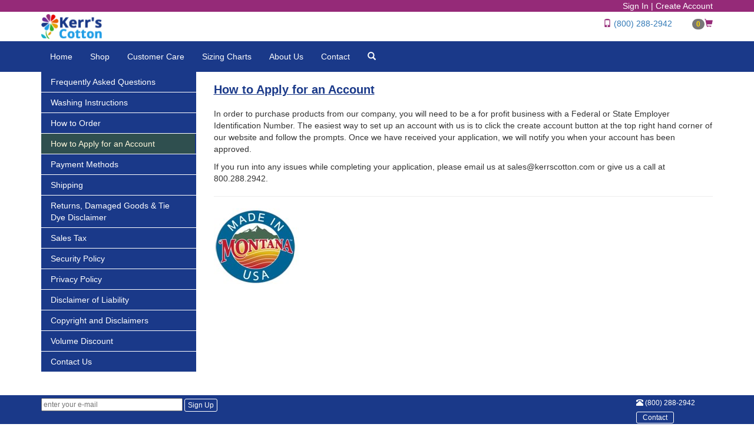

--- FILE ---
content_type: text/html; charset=utf-8
request_url: https://kerrscotton.com/how-to-apply-for-an-account
body_size: 6604
content:




<!DOCTYPE html>
<html>
<head>
    <meta charset="utf-8" />
    <meta name="viewport" content="width=device-width, initial-scale=1.0" id='viewportmeta'>
    <title>How to Apply for an Account - Kerrs Cotton</title>

    <link rel="stylesheet" href="https://kerrscotton.com/Content/css/mmenu.min.css">
    <link rel="stylesheet" href="https://kerrscotton.com/Content/css/mburger.css">

    <link href="/Content/css/bootstrap.min.css" rel="stylesheet"/>
<link href="/Content/Slick/slick.css" rel="stylesheet"/>
<link href="/Content/Slick/slick-theme.css" rel="stylesheet"/>
<link href="/Content/css/stylehelper.css" rel="stylesheet"/>
<link href="/Content/css/site.css" rel="stylesheet"/>

    <script src="/Scripts/modernizr-2.8.3.js"></script>


        <script>
    (function (w, d, s, l, i) {
                w[l] = w[l] || []; w[l].push({
                    'gtm.start':
                        new Date().getTime(), event: 'gtm.js'
                }); var f = d.getElementsByTagName(s)[0],
                    j = d.createElement(s), dl = l != 'dataLayer' ? '&l=' + l : ''; j.async = true; j.src =
                        'https://www.googletagmanager.com/gtm.js?id=' + i + dl; f.parentNode.insertBefore(j, f);
            })(window, document, 'script', 'dataLayer', 'GTM-5V8JV98');
        </script>
    
</head>

<body>
        <noscript>
            <iframe src="https://www.googletagmanager.com/ns.html?id=GTM-5V8JV98"
                    height="0" width="0" style="display:none;visibility:hidden"></iframe>
        </noscript>

    <div id="my-page">

        <div class="navbar-fixed-top" style="background-color:white;">

            <div class="container-fluid fill-secondary margin-top-0 padding-top-0 hidden-xs">
                <div class="container">
                    <p class="navbar-text  navbar-right no-margin no-padding link-light">
           <a href="https://kerrscotton.com/account/login">Sign In</a>
            <span class="color-white"> | </span>
            <a href="https://kerrscotton.com/account/createfullaccount"> Create Account</a>

</p>
                </div>
            </div>

            <div class="container-fluid fill-secondary margin-top-0 padding-top-0 visible-xs" style="padding-left:4px; padding-right:4px;">
                <div class="container small">
                    <div class="pull-left link-light" style="margin-left:0; padding-left:0;">
                        <a href="tel://1-800-288-2942"><span class="glyphicon glyphicon-phone color-white"></span> <span class="text-serif">(800) 288-2942</span></a>
                    </div>
                    <div class="pull-left link-light">
                        <a href="https://kerrscotton.com/cart" style="margin-left:20px;"><span class="glyphicon glyphicon-shopping-cart color-white"></span> <span class="cart-item-count">0</span></a>
                    </div>
                    <div class="pull-right">
                        <p class="navbar-text  navbar-right no-margin no-padding link-light">
           <a href="https://kerrscotton.com/account/login">Sign In</a>
            <span class="color-white"> | </span>
            <a href="https://kerrscotton.com/account/createfullaccount"> Create Account</a>

</p>
                    </div>
                    <div class="clearfix"></div>
                </div>
            </div>

            <div class="container">
                <div class="pull-left">
                    <a href="https://kerrscotton.com/">
                        <img src="/Content/images/kerrs_logo_211.png" alt="Kerrs Cotton Logo" class="img-responsive" style="max-height:50px; padding-top:4px;" />
                    </a>
                </div>

                <div class="pull-right text-primary hidden-xs" style="padding-top:10px;">
                    <a href="tel://1-800-288-2942" style="margin-right:30px;"><span class="glyphicon glyphicon-phone color-secondary"></span> <span class="text-serif">(800) 288-2942</span></a>
                    <a href="https://kerrscotton.com/cart"><span class="badge" style="vertical-align:text-top;"><span class="cart-item-count text-serif" style="color:gold;">0</span></span><span class='glyphicon glyphicon-shopping-cart color-secondary'></span></a>
                </div>

                <div class="clearfix"></div>
            </div>

            <div class="container-fluid fill-main">

                <div class="navbar fill-main no-padding no-margin">
                    <div class="container ">
                        <div class="navbar-header ">
                            <button id="btn-navbar-primary-collapse" type="button" class="navbar-toggle padding-bottom-0  margin-bottom-0 padding-top-5 " data-toggle="collapse" data-target=".navbar-collapse">
                                <span class="sr-only">Toggle navigation</span>
                                
                                <div>
                                    <a class="mburger mburger--squeeze" href="#my-menu">
                                        <b></b>
                                        <b></b>
                                        <b></b>
                                    </a>
                                </div>
                            </button>

                            <div class="visible-xs">
                                <div class="pull-left" style="padding:20px 0px 12px 0px;">
                                    <a href="https://kerrscotton.com/"><span class="glyphicon glyphicon-home color-white" style="font-size:20px;"></span></a>
                                </div>

                                <div class="input-group" data-toggle="collapse" style="padding:12px 20px 12px 20px; width:200px;">
                                    <input id="searchInputBox2" type="text" class="form-control input-sm " placeholder="Search..." />
                                    <span class="input-group-btn">
                                        <button id="btnSearch2" class="btn btn-sm btn-primary-very-light search-button" type="button">
                                            <span class="glyphicon glyphicon-search"></span>
                                        </button>
                                    </span>
                                </div>
                            </div>

                        </div>

                        <div class="navbar-collapse collapse fill-main hidden-xs">
                            <ul class="nav navbar-nav text-center">
                                <li><a href="https://kerrscotton.com/">Home</a></li>
                                <li><a href="https://kerrscotton.com/clothes">Shop</a></li>
                                <li><a href="https://kerrscotton.com/support">Customer Care</a></li>
                                <li><a href="https://kerrscotton.com/size-chart">Sizing Charts</a></li>
                                <li><a href="https://kerrscotton.com/about">About Us</a></li>
                                <li><a href="https://kerrscotton.com/contact">Contact</a></li>
                                <li class="hidden-xs"><a href="#" data-toggle="modal" data-target="#searchModal"><span class="glyphicon glyphicon-search" /></a></li>
                            </ul>
                        </div>

                    </div>
                </div>
            </div>
        </div>


        <nav id="my-menu">
            <ul class="hide-on-start">
                <li id="shopPanel">
                    <a>Shop</a>
                    <ul>
                        <li><a href="https://kerrscotton.com/clothes">Lets Start</a></li>
                        <li>
                            <a>Shop For</a>
                            <ul>
                                <li><a href="https://kerrscotton.com/traditional-team-design-tie-dye">New Colors for Team Designs</a></li>
<li><a href="https://kerrscotton.com/new-designs">New Tie Dye Designs</a></li>
<li><a href="https://kerrscotton.com/traditional-same-day-shipping-tie-dye">Same Day Ship!</a></li>
<li><a href="https://kerrscotton.com/cheap-hot-deals-traditional-tie-dyes">Overruns and Seconds</a></li>
<li><a href="https://kerrscotton.com/traditional-custom-unique-tie-dye">Custom Designs</a></li>

                            </ul>
                        </li>
                        <li>
                            <a>Classic Designs</a>
                            <ul>
                                <li><a href="https://kerrscotton.com/classic-spice-sleeves">New!  Spice Sleeves</a></li>
<li><a href="https://kerrscotton.com/classic-whirlpools">New!  Whirlpools</a></li>
<li><a href="https://kerrscotton.com/traditional-team-design-tie-dye">Team Designs -- New Colors!</a></li>
<li><a href="https://kerrscotton.com/traditional-patriotic">USA Spirit Wear</a></li>
<li><a href="https://kerrscotton.com/traditional-multi-color-spiral-tie-dye">Spirals</a></li>
<li><a href="https://kerrscotton.com/traditional-multi-color-web-tie-dye">Webs</a></li>
<li><a href="https://kerrscotton.com/decorator-multi-color-bottom-wave-tie-dye">Bottom Waves</a></li>
<li><a href="https://kerrscotton.com/decorator-multi-color-vertical-wave-tie-dye">Vertical Waves</a></li>
<li><a href="https://kerrscotton.com/decorator-multi-color-sleeve-tie-dye">Sleeve Designs</a></li>
<li><a href="https://kerrscotton.com/decorator-multi-color-sphere-tie-dye">Spheres</a></li>
<li><a href="https://kerrscotton.com/classic-vees-tiger-stripes-more">Vees, Tiger Stripes, and More</a></li>
<li><a href="https://kerrscotton.com/classic-hearts-footballs-and-ribbons">Hearts, Footballs, &amp; Ribbons</a></li>
<li><a href="https://kerrscotton.com/traditional-sun-bleach-tie-dye">Sun Bleach</a></li>
<li><a href="https://kerrscotton.com/traditional-hoodies">Hoodies and Sweatshirts</a></li>

                            </ul>
                        </li>
                        <li>
                            <a>Modern Designs</a>
                            <ul>
                                <li><a href="https://kerrscotton.com/classic-spice-windjammers">New!  Geodes</a></li>
<li><a href="https://kerrscotton.com/modern-infusions">Infusions</a></li>
<li><a href="https://kerrscotton.com/modern-slopes-geodes">Geodes and Slopes</a></li>
<li><a href="https://kerrscotton.com/modern-bleach-and-mineral-wash">Bleach and Mineral Wash</a></li>
<li><a href="https://kerrscotton.com/modern-clouds">Clouds</a></li>
<li><a href="https://kerrscotton.com/modern-crinkles">Crinkles</a></li>
<li><a href="https://kerrscotton.com/modern-floods">Floods</a></li>
<li><a href="https://kerrscotton.com/modern-unique-designs">Unique Tie Dye Designs</a></li>

                            </ul>
                        </li>
                        <li>
                            <a>Graffiti Designs</a>
                            <ul>
                                
                            </ul>
                        </li>
                    </ul>
                </li>

                <li>
                    <a>Customer Support and Policies</a>
                    <ul>
<li data-topicid="104"><a href="/frequently-asked-questions">Frequently Asked Questions</a></li>
<li data-topicid="49"><a href="/tie-dye-washing-instructions">Washing Instructions</a></li>
<li data-topicid="30"><a href="/about-how-to-order">How to Order</a></li>
<li data-topicid="63"><a href="/how-to-apply-for-an-account">How to Apply for an Account</a></li>
<li data-topicid="31"><a href="/about-payment-methods">Payment Methods</a></li>
<li data-topicid="36"><a href="/about-shipping">Shipping</a></li>
<li data-topicid="33"><a href="/returns-and-damaged-goods">Returns, Damaged Goods &amp; Tie Dye Disclaimer</a></li>
<li data-topicid="34"><a href="/about-sales-tax">Sales Tax</a></li>
<li data-topicid="35"><a href="/our-security-policy">Security Policy</a></li>
<li data-topicid="32"><a href="/privacy">Privacy Policy</a></li>
<li data-topicid="29"><a href="/liability-disclaimer">Disclaimer of Liability</a></li>
<li data-topicid="28"><a href="/copyright-and-disclaimers">Copyright and Disclaimers</a></li>
<li data-topicid="119"><a href="/volume-discount">Volume Discount</a></li>
<li data-topicid="0"><a href="/contact">Contact Us</a></li>
                    </ul>
                </li>
                <li>
                    <a>Sizing Charts</a>
                    <ul>
<li data-topicid="37"><a href="/size-chart-short-sleeve-t-shirt-gilden-2000">Youth & Adult Short Sleeve T-Shirt</a></li>
<li data-topicid="39"><a href="/size-chart-long-sleeve-t-shirt-gilden-2400">Youth & Adult Long Sleeve T-Shirt</a></li>
<li data-topicid="41"><a href="/size-chart-hooded-sweatshirt">Hooded Sweatshirts</a></li>
<li data-topicid="26"><a href="/size-chart-crew-neck-sweatshirt">Crew Neck Sweatshirts</a></li>

<li data-topicid="22"><a href="/size-chart-mens-tank-top">Men's Tank Top</a></li>
<li data-topicid="67"><a href="/size-chart-womens-short-sleeve-t-shirt">Women's Short Sleeve T-Shirt</a></li>
<li data-topicid="25"><a href="/size-chart-womens-long-sleeve-t-shirt">Women's Long Sleeve T-Shirt</a></li>

<li data-topicid="23"><a href="/size-chart-womens-tank-top">Women's Tank Top</a></li>

<li data-topicid="68"><a href="/size-chart-infant-rompers">Infant Romper</a></li>
<li data-topicid="38"><a href="/size-chart-infant-short-sleeve-t-shirt">Infant & Toddler Short Sleeve</a></li>
<li data-topicid="40"><a href="/size-chart-infant-long-sleeve-t-shirt">Infant & Toddler Long Sleeve</a></li>
<li data-topicid="27"><a href="/size-chart-towels-and-bandanas">Towels and Bandanas</a></li>


                    </ul>
                </li>
                <li><a href="https://kerrscotton.com/contact">Contact</a></li>
                <li><a href="https://kerrscotton.com/about">About Us</a></li>

                    <li><a href="https://kerrscotton.com/account">Sign in</a></li>
                    <li><a href="https://kerrscotton.com/account/createfullaccount">Apply for an Account</a></li>
            </ul>
        </nav>


        <div style="margin-top:122px;">

            

            

            <div class="container body-content margin-bottom-20">
                





<div class="row">

    <div class="col-sm-3 hidden-xs">
        <ul class="nav nav-stacked  nav-pills nav-tabs  list-group  ">
<li data-topicid="104"><a href="/frequently-asked-questions">Frequently Asked Questions</a></li>
<li data-topicid="49"><a href="/tie-dye-washing-instructions">Washing Instructions</a></li>
<li data-topicid="30"><a href="/about-how-to-order">How to Order</a></li>
<li data-topicid="63"><a href="/how-to-apply-for-an-account">How to Apply for an Account</a></li>
<li data-topicid="31"><a href="/about-payment-methods">Payment Methods</a></li>
<li data-topicid="36"><a href="/about-shipping">Shipping</a></li>
<li data-topicid="33"><a href="/returns-and-damaged-goods">Returns, Damaged Goods &amp; Tie Dye Disclaimer</a></li>
<li data-topicid="34"><a href="/about-sales-tax">Sales Tax</a></li>
<li data-topicid="35"><a href="/our-security-policy">Security Policy</a></li>
<li data-topicid="32"><a href="/privacy">Privacy Policy</a></li>
<li data-topicid="29"><a href="/liability-disclaimer">Disclaimer of Liability</a></li>
<li data-topicid="28"><a href="/copyright-and-disclaimers">Copyright and Disclaimers</a></li>
<li data-topicid="119"><a href="/volume-discount">Volume Discount</a></li>
<li data-topicid="0"><a href="/contact">Contact Us</a></li>
        </ul>
    </div>

    <div class="col-xs-12 visible-xs">
        <div class="btn-group" style="width:100%;">
            <button type="button" class="form-control btn btn-default dropdown-toggle btn-primary" data-toggle="dropdown">
                Select Support or Policy Subject <span class="caret"></span>
            </button>
            <ul class="dropdown-menu" role="menu">
<li data-topicid="104"><a href="/frequently-asked-questions">Frequently Asked Questions</a></li>
<li data-topicid="49"><a href="/tie-dye-washing-instructions">Washing Instructions</a></li>
<li data-topicid="30"><a href="/about-how-to-order">How to Order</a></li>
<li data-topicid="63"><a href="/how-to-apply-for-an-account">How to Apply for an Account</a></li>
<li data-topicid="31"><a href="/about-payment-methods">Payment Methods</a></li>
<li data-topicid="36"><a href="/about-shipping">Shipping</a></li>
<li data-topicid="33"><a href="/returns-and-damaged-goods">Returns, Damaged Goods &amp; Tie Dye Disclaimer</a></li>
<li data-topicid="34"><a href="/about-sales-tax">Sales Tax</a></li>
<li data-topicid="35"><a href="/our-security-policy">Security Policy</a></li>
<li data-topicid="32"><a href="/privacy">Privacy Policy</a></li>
<li data-topicid="29"><a href="/liability-disclaimer">Disclaimer of Liability</a></li>
<li data-topicid="28"><a href="/copyright-and-disclaimers">Copyright and Disclaimers</a></li>
<li data-topicid="119"><a href="/volume-discount">Volume Discount</a></li>
<li data-topicid="0"><a href="/contact">Contact Us</a></li>
            </ul>
        </div>
    </div>



    <div class="col-sm-9 col-xs-12">
                <h1 class="page-caption">How to Apply for an Account</h1>
            <div>
                <p>In order to purchase products from our company, you will need to be a for profit business with a Federal or State Employer Identification Number. The easiest way to set up an account with us is to click the create account button at the top right hand corner of our website and follow the prompts. Once we have received your application, we will notify you when your account has been approved.
</p>
<p>If you run into any issues while completing your application, please email us at sales@kerrscotton.com or give us a call at 800.288.2942.</p>
            </div>


<hr />
<div class="row">
    <div class="col-sm-3 col-xs-4 hidden-xs">
        <img src="/Content/images/made-in-montana.jpg" alt="Made in Montanta" class="img-responsive" />
    </div>

    <div class="col-xs-4 col-xs-offset-4 visible-xs ">
        <img src="/Content/images/made-in-montana.jpg" alt="Made in Montanta" class="img-responsive  center-block text-center" />
    </div>

</div>
    </div>
    <div class="clearfix"></div>
</div>




            </div>

            <div>
                <div id="signup-loading-area" class="load" style="display:none;">
                    <div class="alert alert-info"><strong>Signing up for Kerrs Cotton ...</strong></div>
                </div>
                <div id="signup-message-area" class="signup-message-area"></div>
            </div>

            <footer>
                <div class="container-fluid fill-main">
                    <div class="container body-content" style="margin-top:5px;">
                        <div class="fill-main small">
                            <div class="signup-area pull-left" style="margin-bottom:4px;">
<form action="/how-to-apply-for-an-account" data-ajax="true" data-ajax-begin="SignupHideForm" data-ajax-complete="SignupShowForm" data-ajax-failure="SignupShowFailure" data-ajax-loading="#signup-loading-area" data-ajax-loading-duration="1000" data-ajax-mode="replace" data-ajax-update="#signup-message-area" data-ajax-url="/home/submitsignup" id="form0" method="post"><input name="__RequestVerificationToken" type="hidden" value="nrfl7OtlSObUO6s_I-Rl3Xu6aWDXIU1UWnd79u0JMCqAnLEZNul8pGSdBkqFNa3dm2snJIDDvwMBW9FycpN3NuLoTRbNRA0ApWdiF_XZciE1" />                                    <input id="SignupEmail" name="SignupEmail" type="text" style="width:240px; color:black;" placeholder="enter your e-mail" maxlength="60" />
                                    <button type="submit" class="btn btn-xs btn-teal white-border">Sign Up</button>
</form>                            </div>
                            <div class="pull-right link-light hidden-xs ">
                                <a href="tel://1-800-288-2942" style="margin-right:30px;"><span class="glyphicon glyphicon-phone-alt color-white"></span> <span class="text-serif">(800) 288-2942</span></a>
                                <br />
                                <a href="https://kerrscotton.com/contact" class="btn btn-sm btn-teal white-border" style="padding-top:0; padding-bottom:0; margin-top:6px; margin-bottom:6px;">Contact</a>
                            </div>
                            <div class="clearfix"></div>
                        </div>

                    </div>
                </div>
                <div class="container-fluid fill-secondary  no-margin no-padding ">
                    <div class="container footer-secondbar small padding-bottom-0 margin-bottom-0">
                        <span>&copy; 2026 - Kerr's Cotton - all rights reserved.</span>
                    </div>
                </div>
            </footer>

            <div class="container">

                <div class="modal modal-widefade" id="searchModal" tabindex="-1" role="dialog" aria-labelledby="searchModalLabel" aria-hidden="true">
                    <div class="modal-dialog">
                        <div class="modal-content">
                            <div class="modal-header">
                                <button type="button" class="close" data-dismiss="modal" aria-label="Close"><span aria-hidden="true">close search</span></button>
                                <h4 class="modal-title">Search Tie Dye Designs ...</h4>
                            </div>

                            <div class="modal-body">

                                <div class="input-group" style="padding-top: 0px; margin-bottom: 4px;">
                                    <input id="searchInputBox" type="text" class="form-control input-sm " placeholder="Search..." />
                                    <span class="input-group-btn">
                                        <button id="btnSearch" class="btn btn-sm btn-primary-very-light search-button" type="button">
                                            <span class="glyphicon glyphicon-search"></span>
                                        </button>
                                    </span>
                                </div>
                                <div>
                                    <p><em>Tip: additional words make your search more restrictive. However if there are no results with all words used, then will return partial matches.</em></p>
                                    <h5>Popular Searches (click on one)</h5>
                                    <table class="table">
                                        <tr>
                                            <td><a href="https://kerrscotton.com/search?searchterm=raglan">Raglan</a></td>
                                            <td><a href="https://kerrscotton.com/search?searchterm=team">Team</a></td>
                                            <td><a href="https://kerrscotton.com/search?searchterm=red">Red</a></td>
                                        </tr>
                                        <tr>
                                            <td><a href="https://kerrscotton.com/search?searchterm=blue">Blue</a></td>
                                            <td><a href="https://kerrscotton.com/search?searchterm=american">American</a></td>
                                            <td></td>
                                        </tr>
                                    </table>
                                </div>
                            </div>

                            <div class="modal-footer">
                                <button type="button" class="btn btn-default" data-dismiss="modal">Cancel</button>
                            </div>
                        </div>
                    </div>
                </div>
            </div>
        </div>
    </div>

    <script src="/Scripts/jquery-3.3.1.js"></script>
<script src="/Scripts/jquery.matchHeight.js"></script>

    <script src="/Scripts/jquery.validate.js"></script>
<script src="/Scripts/jquery.validate.unobtrusive.js"></script>

    <script src="/Scripts/jquery.unobtrusive-ajax.js"></script>

    <script src="/Scripts/bootstrap.min.js"></script>
<script src="/Scripts/respond.min.js"></script>

    <script src="/Scripts/Slick/slick.min.js"></script>

    

    <script src="/Scripts/mmenu.min.js"></script>
    <script src="/Scripts/mhead.js"></script>
    <script type='text/javascript' src='/Scripts/main.js'></script>

    <script type='text/javascript' src='/Scripts/search.js'></script>

    
    <script type="text/javascript">
        $(document).ready(function(){
            $('li[data-topicid="' + 63 + '"]').addClass('active');
        });
    </script>




        <!-- Start of HubSpot Embed Code -->
        <script type="text/javascript" id="hs-script-loader" async defer src="//js-na1.hs-scripts.com/2056608.js"></script>
        <!-- End of HubSpot Embed Code -->
</body>
</html>


--- FILE ---
content_type: text/css
request_url: https://kerrscotton.com/Content/css/site.css
body_size: 1308
content:
body {
    padding-top: 0;
    padding-bottom: 0;
}

/* Set padding to keep content from hitting the edges */
.body-content {
    padding-left: 15px;
    padding-right: 15px;
}

/* Override the default bootstrap behavior where horizontal description lists
   will truncate terms that are too long to fit in the left column
*/
.dl-horizontal dt {
    white-space: normal;
}

/* Set width on the form input elements since they're 100% wide by default */
input,
select,
textarea {
    max-width: 280px;
}

span.field-validation-error {
        color:red;
    }

.well {background-color:white;}

.required-indicator {
    color:darkred;
}

.fill-main{
    background-color:#1a3989;
    color:white;
}

.fill-secondary{
    background-color:#952a78;
    color:aliceblue;
}

.text-serif {
    font-family:sans-serif;
}

h1,h2,h3,.color-main{
    color:#1a3989;
}

.color-secondary{
    color:#952a78;
}

.backcolor-main{
    background-color:#1a3989;
}

.backcolor-secondary{
    background-color:#952a78;
}

.color-white{
    color:white;
}

.link-color-white,
.link-color-white a:link,
.link-color-white a:visited{
    color:white;
}

.nav li a:hover,
.nav li a:focus {
    background-color:darkslategray;
}

.nav li a:link,
.nav li a:visited {
    color:white;
}


.link-dark a:link,
.link-dark a:visited,
.link-dark li a:link,
.link-dark li a:visited  {
    color:#337ab7;
}

.link-dark li a:hover,
.link-dark li a:focus {
    background-color:aliceblue;
}

.link-light a:link,
.link-light a:visited,
.link-light li a:link,
.link-light li a:visited {
    color:white;
}


.footer-secondbar {
    color:white;
    margin-top:0;
    margin-bottom:0;
    padding-top:0;
    padding-bottom:0;
}

.page-caption{
    color:#1a3989;
    font-weight:bold;
    font-size:1.4em;
    text-decoration:underline;
    margin-bottom:20px;
}

#account-signup-form-area .form-group,
#login-form-area .form-group{
    margin-left:30px;
}

#account-signup-form-area button,
#login-form-area button{
    margin-left:0;
}

.slick-prev:before, .slick-next:before {
    color:#1a3989 !important;
}

.slick-dots {
    bottom:-8px;
}
.btn-teal,
.nav-pills > li {
    background-color:#1a3989;
    color:white;
}

.nav-pills > li > ul > li {
    background-color:#1a3989;
    color:white;
    font-size:.8em;
    list-style:none;
    display:none;
}

.nav-pills  li  a{
 display:block;
}

.nav-pills  li:hover > ul > li {
 display:block;
}
.nav-pills  li.active > ul > li {
 display:block;
}

.nav-pills > li > a{
    padding-bottom:6px;
    padding-top:6px;
}
.nav-pills > li.active > a,
.nav-pills > li:hover > a,
.active-pill{
    background-color:darkslategray;
    color:cornsilk;
    border-radius:0;
    border-color:darkslategray;
}


.nav-pills > li > ul > li.active > a,
.nav-pills > li > ul > li:hover > a{
    background-color:darkslategray;
    color:cornsilk;
    border-radius:0;
    border-color:darkslategray;
}


.btn-teal:hover{
    background-color:#08685c;
    color:cornsilk;
}


.btn-teal:active{
    background-color:#08685c;
    color:goldenrod;
    border:thin solid white;
}

.white-border{
    border:thin solid white;
}

.force-to-bottom {
  position:absolute;
  bottom: 5%;
  width: 100%;
}

.bullet-area ul {
    margin-left:8px;
    padding-left:8px;
}

.bullet-area ul li {
    padding-bottom:4px;
    padding-top:4px;
    margin-left:0;
    padding-left:0;
}


.hide-on-start {
    display: none;
}

.mm-listitem__btn:not(.mm-listitem__text) {
    border-left-style: none;
}

.mm-navbars_top .mm-navbar > * {
    min-height: 24px;
}

.mm-navbars_top .mm-navbar:first-child {
    min-height: 24px;
}

.mm-menu_position-top {
    height: 100vh;
}

.mobile-slide-notice {
    color: slategray;
    font-style: italic;
}


--- FILE ---
content_type: application/javascript
request_url: https://kerrscotton.com/Scripts/main.js
body_size: 1460
content:
Mmenu.configs.classNames.selected = "active";
Mmenu.configs.offCanvas.page.selector = "#my-page";

const g_websiteUrl = "https://kerrscotton.com";

document.addEventListener(
    "DOMContentLoaded", () => {
        const menu = new Mmenu("#my-menu", {
            slidingSubmenus: true,
            extensions: ["theme-white", "pagedim-white", "multi-line", "position-top", "position-front"],
            "dividers": {
                "add": false,
                "addTo": "panel"
            },
            navbar: {
                add: true,
                title: "  "
            },
            "navbars": [
                {
                    "position": "top",
                    "content": [
                        "<p style='min-height:18px; max-height:24px; color:white; background:gray; font-size:.8rem; letter-spacing:.3rem; margin:0;'>Wholesale Minimum Order Required</p>"
                    ]
                },
                {
                    "position": "top",
                    "content": [
                        "<div style='margin:0;padding:0; width:100%; display:flex;justify-content:space-between;'><span style=' cursor:pointer; font-size:2.5rem;'><a style='padding-left:1rem;' onclick='closeMobileMenu();'><img src='https://kerrscotton.com/Content/images/kerrs_logo_211.png' alt='Kerrs Cotton Logo' style='max-height: 50px;' class='img-responsive img-fluid' /></a><span style='width:38px;'>&nbsp;</span></div>"
                    ]
                }
            ]
        }
        );

        //,
        //{
        //    "position": "bottom",
        //        "content": [
        //            "<a href='" + g_websiteUrl + "/account/'>MY ACCOUNT</a>",
        //            "<a href='" + g_websiteUrl + "/#join-email-list-area'>JOIN THE LIST</a>",
        //        ]
        //}

        const menustart = document.getElementsByClassName('hide-on-start');
        if (menustart !== 'undefined' && menustart.length > 0) {
            //alert('class list is ' + menustart[0].classList);
            menustart[0].classList.remove('hide-on-start');
        }


        const menuAPI = menu.API;
        const viewportMeta = document.getElementById('viewportmeta');
        const defaultViewport = viewportMeta.getAttribute('content');
        const staticViewport = "width=device-width, initial-scale=1.0, maximum-scale=1.0, user-scalable=no";

        menuAPI.bind('open:start', function () {

            //alert('my real menu item is ' + menustart);
            viewportMeta.setAttribute('content', staticViewport);
        });
        menuAPI.bind('close:start', function () {
            viewportMeta.setAttribute('content', defaultViewport);
        });
        g_menuAPI = menuAPI;

        // Get the API
        // const api = menu.API;

        // Invoke a method
        // const panel = document.querySelector( "#my-panel" );
        // api.openPanel( panel );
    }
);

var g_menuAPI;

function closeMobileMenu() {
    //  const panel = document.getElementById("my-menu");
    g_menuAPI.close();
}

function openToShop() {

    if (g_menuAPI == 'undefined' || !g_menuAPI)
        return;

    const panel = document.querySelector("#shopPanel");

    g_menuAPI.setSelected(panel);
    g_menuAPI.open();
}



function SignupHideForm() {
    $(".signup-area").hide();
}
function SignupShowForm() {
    $(".signup-area").show();
}
function SignupShowFailure() {
    $('.signup-message-area').html("<div class='alert alert-danger'><strong>Error!</strong>Unable to subscribe your email address at this time.</div>");
}

--- FILE ---
content_type: application/javascript
request_url: https://kerrscotton.com/Scripts/search.js
body_size: 587
content:
$(document).ready(function () {

    // do not combine selectors on search, except for when using the enter key
    $('#btnSearch').click(function () {
        var searchTerm = $('#searchInputBox').val();
        if (searchTerm === null || searchTerm === '') { alert('enter a search term first'); return false; }
        if (searchTerm.length > 54) { alert('search term limited to 54 characters'); return false; }
        location.href = se_getHomeUrl() + '/search?searchterm=' + escape(searchTerm); return true;
    });

    $('#btnSearch2').click(function () {
        var searchTerm = $('#searchInputBox2').val();
        if (searchTerm === null || searchTerm === '') { alert('enter a search term first'); return false; }
        if (searchTerm.length > 54) { alert('search term limited to 54 characters'); return false; }
        location.href = se_getHomeUrl() + '/search?searchterm=' + escape(searchTerm); return true;
    });


    $('#searchInputBox input').focus(function () { $(this).val(''); });
    $('#searchInputBox2 input').focus(function () { $(this).val(''); });

    $('#searchInputBox, #searchInputBox2').keypress(function (event) {
        // do not allow script characters
        // these would be blocked anyway by asp.net and throw a page error, but catch them early
        if (event.keyCode === 60) { event.preventDefault(); return false; } //  <
        if (event.keyCode === 62) { event.preventDefault(); return false; } //  >
        return true;
    });

    $('#searchInputBox, #searchInputBox2').keydown(function (event) {
        if (event.keyCode !== 13) { return true; } //cr
        var searchTerm = $(this).val();
        if (searchTerm === '') { alert('enter a search term first'); return false; }
        if (searchTerm.length > 54) { alert('search term limited to 54 characters'); return false; }

        location.href = se_getHomeUrl() + '/search?searchterm=' + escape(searchTerm);
        return false;
    });

    function se_getHomeUrl() {
        if (window.location.host === "localhost") {
            var myurl = window.location.href;
            var myindex = myurl.indexOf("/", 18);
            if (myindex === -1) { return myurl; }
            return myurl.substring(0, myindex);

        } else {
            var host = window.location.host;
            return "http://" + window.location.host;
        }
    };

});